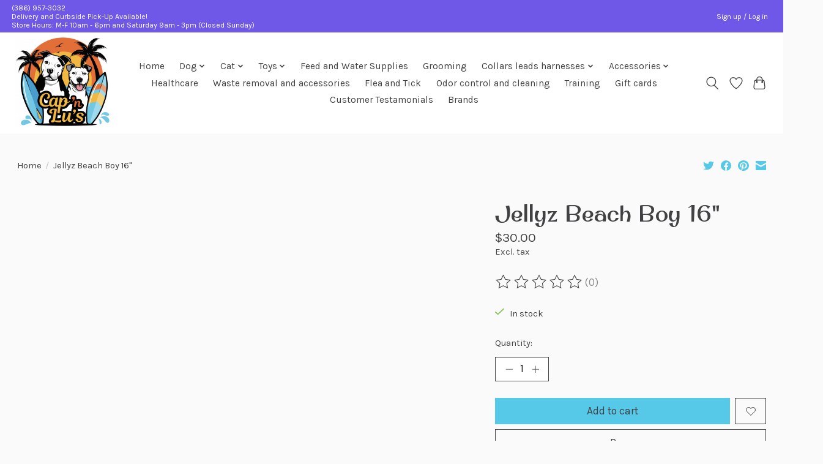

--- FILE ---
content_type: text/css; charset=UTF-8
request_url: https://cdn.shoplightspeed.com/shops/652430/themes/13296/assets/settings.css?2025072119074620210104183204
body_size: 317
content:
:root {
  --color-primary: #57c9e8;
  --color-bg: #fafafa;
  --color-contrast-higher: #414042;
  --color-contrast-high: rgba(#414042, .75);
  --color-contrast-medium: rgba(#414042, .5);
  --color-contrast-lower: rgba(#414042, .15);
  --font-primary: Karla;
  --font-headings: Original Surfer;
}
.color-contrast-medium {
  color: rgba(65, 64, 66, 0.5);
}
.color-contrast-low {
  color: rgba(65, 64, 66, 0.3);
}
.bg-contrast-lower, .bones__line, .s-tabs__list::after {
  background-color: rgba(65, 64, 66, 0.15);
}
.main-header__top-section {
  background-color: #6f57e8;
  color: #ffffff;
}
.main-header__top-section .main-header__link, .main-header__top-section .main-header__link:hover {
  color: #ffffff;
}
.main-header__logo {
  height: 150px;
}
.main-header__mobile-content .main-header__logo {
  height: 112.5px;
}
.main-header__nav::before {
  height: calc(112.5px + (var(--space-xxs) *2));
}
.main-header--mobile .main-header__item:not(:last-child) {
  border-bottom: 1px solid rgba(65, 64, 66, 0.2);
}
.main-header--mobile .main-header__dropdown, .main-footer .border-top, .main-footer.border-top {
  border-top: 1px solid rgba(65, 64, 66, 0.2);
}
.btn--primary {
  background-color: #57c9e8;
  color: #414042;
}
.btn--primary:hover {
  background-color: rgba(87, 201, 232, 0.65);
}
.bundle__plus {
  background-color: #57c9e8;
  color: #414042;
}
body {
  background-color: #fafafa;
  color: #414042;
}
.bg {
  background-color: #fafafa;
}
.main-header:not(.main-header--transparent), .main-footer, .coming-soon {
  background-color: #ffffff;
  color: #414042;
  --color-bg: #ffffff;
}
.main-header__search-form.bg {
  background-color: #ffffff;
}
@media (min-width: 64rem) {
  .dropdown__menu, .main-header__dropdown {
    background-color: #fafafa;
  }
  .main-header__dropdown-link {
    color: #414042;
  }
}


--- FILE ---
content_type: text/javascript;charset=utf-8
request_url: https://www.capnlus.com/services/stats/pageview.js?product=63698011&hash=7102
body_size: -435
content:
// SEOshop 25-01-2026 22:43:22